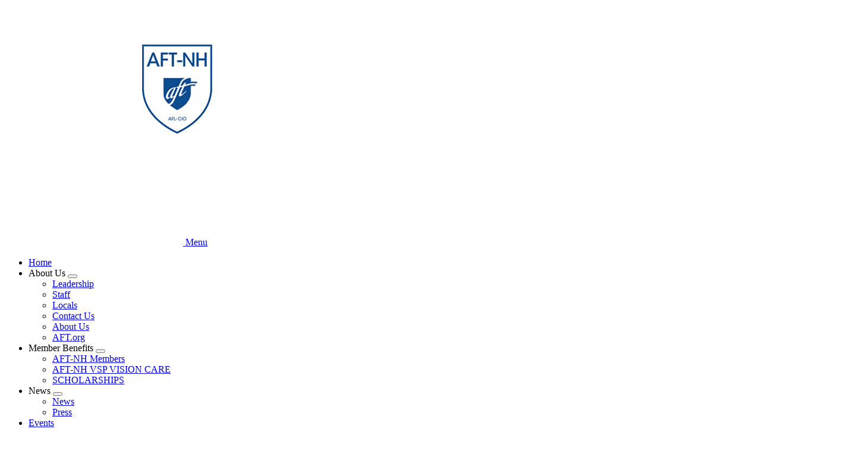

--- FILE ---
content_type: text/html; charset=UTF-8
request_url: https://nh.aft.org/state-house-news/aft-nh-legislative-bulletin-2024-09-urgent-red-alert
body_size: 11523
content:




<!DOCTYPE html>
<html lang="en" dir="ltr" prefix="og: https://ogp.me/ns#">
  <head>
    <meta charset="utf-8" />
<meta name="description" content="Urgent Red AlertRespect the Teaching ProfessionOn Tuesday, March 6th, the House Education Committee will be taking action on two bills which are blatant attacks on the teaching profession. We are asking you to take these two one-click actions to let the House Education Committee know that you respect New Hampshire educators and these attacks must stop." />
<link rel="canonical" href="https://nh.aft.org/state-house-news/aft-nh-legislative-bulletin-2024-09-urgent-red-alert" />
<meta property="og:type" content="article" />
<meta property="og:title" content="AFT-NH Legislative Bulletin (2024-09) Urgent Red Alert" />
<meta property="og:description" content="Urgent Red AlertRespect the Teaching ProfessionOn Tuesday, March 6th, the House Education Committee will be taking action on two bills which are blatant attacks on the teaching profession. We are asking you to take these two one-click actions to let the House Education Committee know that you respect New Hampshire educators and these attacks must stop." />
<meta property="og:image" content="https://nh.aft.org/sites/default/files/styles/open_graph_image/public/media/images/2025/State%20House%2008-2024.png?h=c673cd1c&amp;itok=59-TGKCC" />
<meta property="og:updated_time" content="2025-01-14T13:06:36-0500" />
<meta property="og:image:alt" content="State House 08-2024" />
<meta property="article:published_time" content="2024-03-03T16:47:43-0500" />
<meta property="article:modified_time" content="2025-01-14T13:06:36-0500" />
<meta name="twitter:card" content="summary_large_image" />
<meta name="twitter:title" content="AFT-NH Legislative Bulletin (2024-09) Urgent Red Alert" />
<meta name="twitter:description" content="Urgent Red AlertRespect the Teaching ProfessionOn Tuesday, March 6th, the House Education Committee will be taking action on two bills which are blatant attacks on the teaching profession. We are asking you to take these two one-click actions to let the House Education Committee know that you respect New Hampshire educators and these attacks must stop." />
<meta name="twitter:image:alt" content="State House 08-2024" />
<meta name="twitter:image" content="https://nh.aft.org/sites/default/files/styles/open_graph_image/public/media/images/2025/State%20House%2008-2024.png?h=c673cd1c&amp;itok=59-TGKCC" />
<meta name="Generator" content="Drupal 10 (https://www.drupal.org)" />
<meta name="MobileOptimized" content="width" />
<meta name="HandheldFriendly" content="true" />
<meta name="viewport" content="width=device-width, initial-scale=1.0" />
<script async src="https://www.googletagmanager.com/gtag/js?id=G-6MCS5N0PTB"></script>
<script>window.dataLayer = window.dataLayer || [];
function gtag(){dataLayer.push(arguments);}
gtag('js', new Date());
gtag('config', 'UA-8061583-1');
gtag('config', 'G-6MCS5N0PTB');
</script>
<link rel="icon" href="/themes/custom/aftstateweb/favicon.ico" type="image/vnd.microsoft.icon" />

    <title>AFT-NH Legislative Bulletin (2024-09) Urgent Red Alert | AFT-NH</title>
    <link rel="stylesheet" media="all" href="/core/assets/vendor/jquery.ui/themes/base/core.css?t9bx4g" />
<link rel="stylesheet" media="all" href="/core/assets/vendor/jquery.ui/themes/base/controlgroup.css?t9bx4g" />
<link rel="stylesheet" media="all" href="/core/assets/vendor/jquery.ui/themes/base/checkboxradio.css?t9bx4g" />
<link rel="stylesheet" media="all" href="/core/assets/vendor/jquery.ui/themes/base/resizable.css?t9bx4g" />
<link rel="stylesheet" media="all" href="/core/assets/vendor/jquery.ui/themes/base/button.css?t9bx4g" />
<link rel="stylesheet" media="all" href="/core/assets/vendor/jquery.ui/themes/base/dialog.css?t9bx4g" />
<link rel="stylesheet" media="all" href="/core/themes/stable9/css/core/components/progress.module.css?t9bx4g" />
<link rel="stylesheet" media="all" href="/core/themes/stable9/css/core/components/ajax-progress.module.css?t9bx4g" />
<link rel="stylesheet" media="all" href="/core/themes/stable9/css/system/components/align.module.css?t9bx4g" />
<link rel="stylesheet" media="all" href="/core/themes/stable9/css/system/components/fieldgroup.module.css?t9bx4g" />
<link rel="stylesheet" media="all" href="/core/themes/stable9/css/system/components/container-inline.module.css?t9bx4g" />
<link rel="stylesheet" media="all" href="/core/themes/stable9/css/system/components/clearfix.module.css?t9bx4g" />
<link rel="stylesheet" media="all" href="/core/themes/stable9/css/system/components/details.module.css?t9bx4g" />
<link rel="stylesheet" media="all" href="/core/themes/stable9/css/system/components/hidden.module.css?t9bx4g" />
<link rel="stylesheet" media="all" href="/core/themes/stable9/css/system/components/item-list.module.css?t9bx4g" />
<link rel="stylesheet" media="all" href="/core/themes/stable9/css/system/components/js.module.css?t9bx4g" />
<link rel="stylesheet" media="all" href="/core/themes/stable9/css/system/components/nowrap.module.css?t9bx4g" />
<link rel="stylesheet" media="all" href="/core/themes/stable9/css/system/components/position-container.module.css?t9bx4g" />
<link rel="stylesheet" media="all" href="/core/themes/stable9/css/system/components/reset-appearance.module.css?t9bx4g" />
<link rel="stylesheet" media="all" href="/core/themes/stable9/css/system/components/resize.module.css?t9bx4g" />
<link rel="stylesheet" media="all" href="/core/themes/stable9/css/system/components/system-status-counter.css?t9bx4g" />
<link rel="stylesheet" media="all" href="/core/themes/stable9/css/system/components/system-status-report-counters.css?t9bx4g" />
<link rel="stylesheet" media="all" href="/core/themes/stable9/css/system/components/system-status-report-general-info.css?t9bx4g" />
<link rel="stylesheet" media="all" href="/core/themes/stable9/css/system/components/tablesort.module.css?t9bx4g" />
<link rel="stylesheet" media="all" href="/core/modules/ckeditor5/css/ckeditor5.dialog.fix.css?t9bx4g" />
<link rel="stylesheet" media="all" href="/core/themes/stable9/css/views/views.module.css?t9bx4g" />
<link rel="stylesheet" media="all" href="/core/assets/vendor/jquery.ui/themes/base/theme.css?t9bx4g" />
<link rel="stylesheet" media="all" href="/modules/contrib/paragraphs/css/paragraphs.unpublished.css?t9bx4g" />
<link rel="stylesheet" media="all" href="/modules/contrib/sharethis/css/sharethis.css?t9bx4g" />
<link rel="stylesheet" media="all" href="/themes/custom/aftstateweb/dist/css/style.css?t9bx4g" />

    <style type="text/css" media="screen">.header { padding:0px; } .top-bar { padding:20px 84px 8px 84px; border-bottom:1px solid rgba(255,255,255,0.32); width:100%; } .top-bar:before { position:absolute; bottom:0; left:0; width:100%; height:1px; content:""; box-sizing:content-box; } .top-bar.line-content:before, .top-bar.full-width-line:before {} .top-bar .mini-widgets { display:flex; align-items:center; flex:1 1 auto; justify-content:flex-end; flex-flow:row wrap; } .top-bar .mini-widgets:first-child { justify-content:flex-start; } #mini-widgets1 { margin-top:-4px; padding-bottom:8px; } #mini-widgets2 { margin-top:-32px; margin-bottom:8px; } .mini-contacts { position:relative; display:inline-block; vertical-align:middle; padding-left:18px; margin:0; background-repeat:no-repeat; background-position:0 center; } .top-bar .mini-contacts { color:#ffffff; } header .mini-login, header .mini-search, header .shopping-cart, header .mini-contacts, header .text-area, header .mini-nav, header .soc-ico, header .mini-wpml { display:inline-block; margin-left:10px; margin-right:10px; } header .phone { margin-left:0px; margin-right:10px; } header .email { margin-left:10px; margin-right:10px; } header .clock { margin-left:10px; margin-right:0px; } header .top-bar .mini-contacts.phone { background-image:url("data:image/svg+xml,\3c svg version='1.1' xmlns='http://www.w3.org/2000/svg' xmlns:xlink='http://www.w3.org/1999/xlink' x='0px' y='0px' width='16px' height='16px' viewBox='0 0 16 16' enable-background='new 0 0 16 16' xml:space='preserve'\3e \3c path fill='%23ffffff' d='M11.323,14.62c-0.86,0.409-2.864,1.611-6.096-4.996C2.022,3.071,4.166,2.053,4.956,1.622C4.975,1.611,6.11,1.025,6.112,1.024l1.916,3.918L6.886,5.532C5.683,6.207,8.185,11.323,9.417,10.7c0.047-0.024,1.128-0.579,1.131-0.581l1.933,3.904C12.477,14.026,11.39,14.587,11.323,14.62z'/\3e \3c /svg\3e "); } header .top-bar .mini-contacts.email { background-image:url("data:image/svg+xml,\3c svg version='1.1' xmlns='http://www.w3.org/2000/svg' xmlns:xlink='http://www.w3.org/1999/xlink' x='0px' y='0px' width='16px' height='16px' viewBox='0 0 16 16' enable-background='new 0 0 16 16' fill='%23ffffff' xml:space='preserve'\3e \3c path d='M5.097,7.465L1,4.544v6.724L5.097,7.465z M14.964,3.188H1.048l6.953,4.957L14.964,3.188z M9.949,8.146L8,9.535L6.047,8.145l-5.031,4.668h13.958L9.949,8.146z M10.9,7.47l4.1,3.803V4.552L10.9,7.47z'/\3e \3c /svg\3e "); } header .top-bar .mini-contacts.clock { background-image:url("data:image/svg+xml,\3c svg version='1.1' xmlns='http://www.w3.org/2000/svg' xmlns:xlink='http://www.w3.org/1999/xlink' x='0px' y='0px' width='16px' height='16px' viewBox='0 0 16 16' enable-background='new 0 0 16 16' xml:space='preserve'\3e \3c path fill='%23ffffff' d='M8,1.172C4.229,1.172,1.172,4.23,1.172,8c0,3.773,3.058,6.828,6.828,6.828c3.772,0,6.828-3.055,6.828-6.828C14.828,4.23,11.772,1.172,8,1.172z M12.058,9.036H6.942v-5.43h1.375V7.66h3.74V9.036L12.058,9.036z'/\3e \3c /svg\3e "); } header .twitter-svg svg { width:100%; } header .facebook-svg svg { width:65%; display:inline-block; } header .twitter-svg:hover svg path, header .facebook-svg:hover svg path {} .soc-ico a:before, .soc-ico a:after { position:absolute; top:0; left:0; width:24px; height:24px; content:""; border-radius:100%; transition:transform 0.150s; } .soc-ico a.top-about:before, .soc-ico a.top-about:after, .soc-ico a.top-contact:before, .soc-ico a.top-contact:after { width:0px; height:0px; border-radius:0px; } .soc-ico a:before, .soc-ico a:hover:after { transform:scale(1); } header .soc-ico.custom-bg a:before, header .soc-ico.accent-bg a:before, .dt-mobile-header .soc-ico.custom-bg a:before, .dt-mobile-header .soc-ico.accent-bg a:before { background-color:#edeeee; } header .soc-ico.custom-bg a.top-about:before, header .soc-ico.accent-bg a.top-about:before, .dt-mobile-header .soc-ico.custom-bg a.top-about:before, .dt-mobile-header .soc-ico.accent-bg a.top-about:before, header .soc-ico.custom-bg a.top-contact:before, header .soc-ico.accent-bg a.top-contact:before, .dt-mobile-header .soc-ico.custom-bg a.top-contact:before, .dt-mobile-header .soc-ico.accent-bg a.top-contact:before { background-color:transparent; } .soc-ico a:after, .soc-ico a:hover:before { transform:scale(0); } header .soc-ico.hover-custom-bg a:after, header .soc-ico.accent-bg.hover-custom-bg a:after, header .soc-ico.hover-custom-bg a:after, .accent-gradient header .soc-ico.gradient-bg.hover-custom-bg a:after, header .soc-ico.hover-accent-bg a:after, .dt-mobile-header .soc-ico.hover-custom-bg a:after, .dt-mobile-header .soc-ico.accent-bg.hover-custom-bg a:after, .dt-mobile-header .soc-ico.hover-custom-bg a:after, .accent-gradient .dt-mobile-header .soc-ico.gradient-bg.hover-custom-bg a:after, .dt-mobile-header .soc-ico.hover-accent-bg a:after { background-color:#ffffff; background-image:none; } .soc-ico a { position:relative; visibility:hidden; display:inline-block; vertical-align:middle; margin:2px; margin-top:-2px; width:24px; height:24px; text-align:center; border-radius:50%; box-sizing:border-box; } header .soc-ico a.top-about, .inverted header .soc-ico a.top-about, header .soc-ico a.top-contact, .inverted header .soc-ico a.top-contact { color:#a8a8a8; text-transform:uppercase; text-decoration:none; font-size:16px; position:relative; visibility:hidden; display:inline-block; vertical-align:revert; margin:0px 24px 0px 0px; width:auto; height:24px; text-align:center; border-radius:0px; box-sizing:border-box; } .soc-ico a .icon { position:relative; z-index:1; width:24px; height:24px; } header .soc-ico a .icon, .dt-mobile-header .soc-ico a .icon {} .top-bar .shopping-cart, .top-bar .soc-ico a, .top-bar .soc-ico { line-height:19px; } .top-bar, .top-bar a, .top-bar .mini-nav .customSelect, .top-bar .mini-nav a:hover, .header-bottom-bar a { color:#ffffff; } @media (max-width: 800px) { #top-bar { display:none; } }</style>

    
  </head>
  <body data-theme="steel-blue-theme" class="path-node page-node-type-article">
        <a href="#main-content" class="visually-hidden focusable">
      Skip to main content
    </a>
    
      <div class="dialog-off-canvas-main-canvas" data-off-canvas-main-canvas>
    


    
<div  class="layout-container">
            


<header  class="header">
    <div  class="header__banner">
                        
<a
   class="logo-link"
    href="/"
>
      

  
<img
   class="logo__image"
      src="/sites/default/files/media/images/2024/aftnh.banner2.png"
      alt="Banner"
    />
  </a>
                  </div>
    <div  class="header__primary">
      <div  class="header__menu">
          
  

<h2  id="block-mainnavigation" class="h2">
      
  </h2>


  

<nav>
  <a href="#" id="toggle-expand" class="toggle-expand">
    <span class="toggle-expand__open">
      


<svg  class="toggle-expand__icon"

  
  
  >
      <use xlink:href="/themes/custom/aftstateweb/dist/icons.svg#menu"></use>
</svg>
      <span class="toggle-expand__text">Menu</span>
    </span>
  </a>
  <div id="main-nav" class="main-nav">
    


    
                          
    
<ul  class="main-menu">
        
<li  class="main-menu__item">
                <a href="/" title="" class="main-menu__link" data-drupal-link-system-path="&lt;front&gt;">Home</a>
          </li>
      
<li  class="main-menu__item main-menu__item--with-sub">
                <span class="main-menu__link main-menu__link--with-sub">About Us</span>
                      <button class="expand-sub" tabindex="0"><span class="visually-hidden">Expand menu</span></button>
                
                                    
    
<ul  class="main-menu main-menu--sub main-menu--sub-1">
        
<li  class="main-menu__item main-menu__item--sub main-menu__item--sub-1">
                <a href="/leadership" class="main-menu__link main-menu__link--sub main-menu__link--sub-1" data-drupal-link-system-path="taxonomy/term/12">Leadership</a>
          </li>
      
<li  class="main-menu__item main-menu__item--sub main-menu__item--sub-1">
                <a href="/sites/aft-nh-staff" class="main-menu__link main-menu__link--sub main-menu__link--sub-1" data-drupal-link-system-path="taxonomy/term/100110">Staff</a>
          </li>
      
<li  class="main-menu__item main-menu__item--sub main-menu__item--sub-1">
                <a href="/locals" class="main-menu__link main-menu__link--sub main-menu__link--sub-1" data-drupal-link-system-path="taxonomy/term/14">Locals</a>
          </li>
      
<li  class="main-menu__item main-menu__item--sub main-menu__item--sub-1">
                <a href="/contact-us" class="main-menu__link main-menu__link--sub main-menu__link--sub-1" data-drupal-link-system-path="taxonomy/term/10074">Contact Us</a>
          </li>
      
<li  class="main-menu__item main-menu__item--sub main-menu__item--sub-1">
                <a href="/about-us" title="" class="main-menu__link main-menu__link--sub main-menu__link--sub-1" data-drupal-link-system-path="taxonomy/term/11">About Us</a>
          </li>
      
<li  class="main-menu__item main-menu__item--sub main-menu__item--sub-1">
                <a href="http://aft.org" title="" class="main-menu__link main-menu__link--sub main-menu__link--sub-1">AFT.org</a>
          </li>
  </ul>
  
      </li>
      
<li  class="main-menu__item main-menu__item--with-sub">
                <span class="main-menu__link main-menu__link--with-sub">Member Benefits</span>
                      <button class="expand-sub" tabindex="0"><span class="visually-hidden">Expand menu</span></button>
                
                                    
    
<ul  class="main-menu main-menu--sub main-menu--sub-1">
        
<li  class="main-menu__item main-menu__item--sub main-menu__item--sub-1">
                <a href="/AFT-NH-MEMBERS" class="main-menu__link main-menu__link--sub main-menu__link--sub-1" data-drupal-link-system-path="node/507919">AFT-NH Members</a>
          </li>
      
<li  class="main-menu__item main-menu__item--sub main-menu__item--sub-1">
                <a href="/member-benefits/aft-nh-vsp-vision-care" class="main-menu__link main-menu__link--sub main-menu__link--sub-1" data-drupal-link-system-path="node/505940">AFT-NH VSP VISION CARE</a>
          </li>
      
<li  class="main-menu__item main-menu__item--sub main-menu__item--sub-1">
                <a href="/sites/scholarships" class="main-menu__link main-menu__link--sub main-menu__link--sub-1" data-drupal-link-system-path="taxonomy/term/100112">SCHOLARSHIPS</a>
          </li>
  </ul>
  
      </li>
      
<li  class="main-menu__item main-menu__item--with-sub">
                <span class="main-menu__link main-menu__link--with-sub">News</span>
                      <button class="expand-sub" tabindex="0"><span class="visually-hidden">Expand menu</span></button>
                
                                    
    
<ul  class="main-menu main-menu--sub main-menu--sub-1">
        
<li  class="main-menu__item main-menu__item--sub main-menu__item--sub-1">
                <a href="/news" title="" class="main-menu__link main-menu__link--sub main-menu__link--sub-1" data-drupal-link-system-path="taxonomy/term/15">News</a>
          </li>
      
<li  class="main-menu__item main-menu__item--sub main-menu__item--sub-1">
                <a href="/press-releases" class="main-menu__link main-menu__link--sub main-menu__link--sub-1" data-drupal-link-system-path="taxonomy/term/16">Press</a>
          </li>
  </ul>
  
      </li>
      
<li  class="main-menu__item">
                <a href="/events" title="" class="main-menu__link" data-drupal-link-system-path="events">Events</a>
          </li>
      
<li  class="main-menu__item main-menu__item--with-sub">
                <span title="To be informed about legislative activities at the NH State House." class="main-menu__link main-menu__link--with-sub">State House News</span>
                      <button class="expand-sub" tabindex="0"><span class="visually-hidden">Expand menu</span></button>
                
                                    
    
<ul  class="main-menu main-menu--sub main-menu--sub-1">
        
<li  class="main-menu__item main-menu__item--sub main-menu__item--sub-1">
                <a href="/sites/state-house-news" title="" class="main-menu__link main-menu__link--sub main-menu__link--sub-1" data-drupal-link-system-path="taxonomy/term/10792">Current State House News</a>
          </li>
  </ul>
  
      </li>
  </ul>
  
  </div>
</nav>


      </div>
    </div>
  </div>
</header>

            
    
    
    
        <div  id="block-pagetitle" class="block">
  
    
      

  
<h1  class="title h1">
      <span>AFT-NH Legislative Bulletin (2024-09) Urgent Red Alert</span>

  </h1>


  </div>
     
    <div  class="main main--with-sidebar">
    <a id="main-content" tabindex="-1"></a>          <aside class="main-sidebar" role="complementary">
              <div>
    <div  data-drupal-selector="views-exposed-form-search-block-1" id="block-aftstateweb-exposedformsearchblock-1" class="block views-exposed-form">
  
    
      <form action="/search" method="get" id="views-exposed-form-search-block-1" accept-charset="UTF-8">
  <div class="js-form-item form-item js-form-type-textfield form-type--textfield js-form-item-keywords form-item--keywords">
            <label for="edit-keywords" class="form-item__label">Search</label>
              
  <input placeholder="Search site" data-drupal-selector="edit-keywords" type="text" id="edit-keywords" name="keywords" value="" size="30" maxlength="128" class="form-text form-item__textfield" />

          </div>
<div data-drupal-selector="edit-actions" class="form-actions js-form-wrapper form-wrapper" id="edit-actions">
  <input data-drupal-selector="edit-submit-search" type="submit" id="edit-submit-search" value="Search" class="button js-form-submit form-submit" />
</div>


</form>

  </div>



<div  id="block-topofsidebarblock" class="top-sidebar">
  



            <div class="text-long"><style type="text/css">&amp;amp;amp;amp;amp;amp;amp;amp;amp;amp;amp;amp;amp;amp;amp;amp;amp;amp;amp;amp;amp;amp;amp;amp;amp;amp;amp;amp;amp;amp;lt;!--/*--&amp;amp;amp;amp;amp;amp;amp;amp;amp;amp;amp;amp;amp;amp;amp;amp;amp;amp;amp;amp;amp;amp;amp;amp;amp;amp;amp;amp;amp;amp;gt;&amp;amp;amp;amp;amp;amp;amp;amp;amp;amp;amp;amp;amp;amp;amp;amp;amp;amp;amp;amp;amp;amp;amp;amp;amp;amp;amp;amp;amp;amp;lt;![CDATA[/* &amp;amp;amp;amp;amp;amp;amp;amp;amp;amp;amp;amp;amp;amp;amp;amp;amp;amp;amp;amp;amp;amp;amp;amp;amp;amp;amp;amp;amp;amp;gt;&amp;amp;amp;amp;amp;amp;amp;amp;amp;amp;amp;amp;amp;amp;amp;amp;amp;amp;amp;amp;amp;amp;amp;amp;amp;amp;amp;amp;amp;amp;lt;!--*/
    #header {        padding: 0px;    }
/*--&amp;amp;amp;amp;amp;amp;amp;amp;amp;amp;amp;amp;amp;amp;amp;amp;amp;amp;amp;amp;amp;amp;amp;amp;amp;amp;amp;amp;amp;amp;gt;&amp;amp;amp;amp;amp;amp;amp;amp;amp;amp;amp;amp;amp;amp;amp;amp;amp;amp;amp;amp;amp;amp;amp;amp;amp;amp;amp;amp;amp;amp;lt;!]]&amp;amp;amp;amp;amp;amp;amp;amp;amp;amp;amp;amp;amp;amp;amp;amp;amp;amp;amp;amp;amp;amp;amp;amp;amp;amp;amp;amp;amp;amp;gt;*/
</style></div>
      
</div>

  


<div  id="block-actionnetworksignupblock" class="action-network">
  <link href='https://actionnetwork.org/css/style-embed-whitelabel.css' rel='stylesheet' type='text/css' /><script>window.yepnope || document.write('<script src="https://actionnetwork.org/includes/js/yepnope154-min.js"><\/script>');</script><script src='https://actionnetwork.org/widgets/v2/form/join-us-40?format=js&source=widget'></script><div id='can-form-area-join-us-40' style='width: 100%'><!-- this div is the target for our HTML insertion --></div>
</div>







<div  id="block-socialmedialistblock" class="social-media">
  
<h3  class="social-media__heading">
      Follow Us
  </h3>
  <ul  class="social-media__list">
                  <li  class="social-media__item">
            

<a
   class="social-media__link"
      target="_blank"
    href="http://www.facebook.com/AFTnewhampshire"
>
      

  
<picture
   class="image"
>
      
<img
   class="image"
      src="/themes/custom/aftstateweb/images/icons/facebook-filled.png"
      alt="Facebook Logo"
    />
</picture>
  </a>
        </li>
      
              <li  class="social-media__item">
            

<a
   class="social-media__link"
      target="_blank"
    href="https://twitter.com/aftnewhampshire"
>
      

  
<picture
   class="image"
>
      
<img
   class="image"
      src="/themes/custom/aftstateweb/images/icons/twitter-filled.png"
      alt="Twitter Logo"
    />
</picture>
  </a>
        </li>
            </ul>
</div>
<div  id="block-views-block-banner-ads-top-banner-ad" class="block views-element-container">
  
    
      <div><div class="js-view-dom-id-0dee2b383ab99e66acb43cfc1bee17d5cdf35f15b32ec64c20881a24d140b0f2">
  
  
  

  
  
  

      <div class="views-row">

<div  class="banner-ad">
          
<a
   class="banner-ad__link"
      target="_blank"
    href="https://unionplus.click/iyl"
>
          
            <div class="field field--name-field-banner-ad-image field--type-entity-reference field--label-hidden field__item">
<div class="banner_ad">
  
  
              

  
<img
   loading="eager" srcset="/sites/default/files/styles/banner_ad/public/media/images/2026/Scholarship_SQ_290px.jpg?itok=-jszl3yP 262w, /sites/default/files/styles/banner_ad_wider/public/media/images/2026/Scholarship_SQ_290px.jpg?itok=h_1RPzmk 290w" sizes="262px" width="262" height="262" class="image"
      srcset="/sites/default/files/styles/banner_ad/public/media/images/2026/Scholarship_SQ_290px.jpg?itok=-jszl3yP 262w, /sites/default/files/styles/banner_ad_wider/public/media/images/2026/Scholarship_SQ_290px.jpg?itok=h_1RPzmk 290w"
        sizes="262px"
    src="/sites/default/files/styles/banner_ad/public/media/images/2026/Scholarship_SQ_290px.jpg?itok=-jszl3yP"
      alt="UP Scholarships ad"
    />


      
</div>
</div>
      
      </a>
  </div>
</div>

    

  
  

  
  
</div>
</div>

  </div>
<div  id="block-views-block-banner-ads-middle-banner-ad" class="block views-element-container">
  
    
      <div><div class="js-view-dom-id-f702c53a27ae577440e66c833dce72593b299563f19e4f0a604ba769e3f8ebbd">
  
  
  

  
  
  

      <div class="views-row">

<div  class="banner-ad">
          
<a
   class="banner-ad__link"
      target="_blank"
    href="https://www.aft-ltc.org"
>
          
            <div class="field field--name-field-banner-ad-image field--type-entity-reference field--label-hidden field__item">
<div class="banner_ad">
  
  
              

  
<img
   loading="eager" srcset="/sites/default/files/styles/banner_ad/public/media/images/2025/B9P_LTC_PlanToday_WebBanner_290x500.jpg?itok=77QhdD1p 262w, /sites/default/files/styles/banner_ad_wider/public/media/images/2025/B9P_LTC_PlanToday_WebBanner_290x500.jpg?itok=Ha2snL_1 290w" sizes="262px" width="262" height="262" class="image"
      srcset="/sites/default/files/styles/banner_ad/public/media/images/2025/B9P_LTC_PlanToday_WebBanner_290x500.jpg?itok=77QhdD1p 262w, /sites/default/files/styles/banner_ad_wider/public/media/images/2025/B9P_LTC_PlanToday_WebBanner_290x500.jpg?itok=Ha2snL_1 290w"
        sizes="262px"
    src="/sites/default/files/styles/banner_ad/public/media/images/2025/B9P_LTC_PlanToday_WebBanner_290x500.jpg?itok=77QhdD1p"
      alt="Long term care ad"
    />


      
</div>
</div>
      
      </a>
  </div>
</div>

    

  
  

  
  
</div>
</div>

  </div>
<div  id="block-views-block-banner-ads-bottom-banner-ad" class="block views-element-container">
  
    
      <div><div class="js-view-dom-id-0a394f79b88ad13bcd46f2594b935b1869b8c1cbbea16f8e9c85e6c353264dc5">
  
  
  

  
  
  

      <div class="views-row">

<div  class="banner-ad">
          
<a
   class="banner-ad__link"
      target="_blank"
    href="https://unionplus.click/rkc"
>
          
            <div class="field field--name-field-banner-ad-image field--type-entity-reference field--label-hidden field__item">
<div class="banner_ad">
  
  
              

  
<img
   loading="eager" srcset="/sites/default/files/styles/banner_ad/public/media/images/2025/CAR-RENTAL_290x162.jpg?itok=rEKBuGlv 262w, /sites/default/files/styles/banner_ad_wider/public/media/images/2025/CAR-RENTAL_290x162.jpg?itok=GNlH0dBt 290w" sizes="262px" width="262" height="146" class="image"
      srcset="/sites/default/files/styles/banner_ad/public/media/images/2025/CAR-RENTAL_290x162.jpg?itok=rEKBuGlv 262w, /sites/default/files/styles/banner_ad_wider/public/media/images/2025/CAR-RENTAL_290x162.jpg?itok=GNlH0dBt 290w"
        sizes="262px"
    src="/sites/default/files/styles/banner_ad/public/media/images/2025/CAR-RENTAL_290x162.jpg?itok=rEKBuGlv"
      alt="Car rental discount ad"
    />


      
</div>
</div>
      
      </a>
  </div>
</div>

    

  
  

  
  
</div>
</div>

  </div>



<div  id="block-bottomofsidebarblock" class="bottom-sidebar">
  



            <div class="text-long"><script src="https://code.jquery.com/jquery-3.7.0.min.js" integrity="sha256-2Pmvv0kuTBOenSvLm6bvfBSSHrUJ+3A7x6P5Ebd07/g=" crossorigin="anonymous"></script><script>
	jQuery(document).ready(function() {

		a = jQuery("<div id='top-bar' class='top-bar line-content'></div>").text("");
		jQuery('header').prepend(a);

		miniwidgets1 = jQuery("<div id='mini-widgets1' class='mini-widgets'></div>").text("");
		miniwidgets2 = jQuery("<div id='mini-widgets2' class='mini-widgets'></div>").text("");
		jQuery('#top-bar').prepend(miniwidgets2);
		jQuery('#top-bar').prepend(miniwidgets1);

		var d = updateDate();
		mw1 = jQuery("<span class='mini-contacts clock show-on-desktop near-logo-first-switch in-menu-second-switch last'></span>").text(d);
		jQuery('#mini-widgets1').prepend(mw1);

		socialContainer = jQuery("<div id='socContainer' class='soc-ico show-on-desktop near-logo-first-switch hide-on-second-switch custom-bg hover-accent-bg first last'></div>").text("");
		jQuery('#mini-widgets2').prepend(socialContainer);

		jQuery('#socContainer').prepend("<a title='Facebook' href='http://www.facebook.com/AFTnewhampshire' target='_blank' class='facebook-svg' style='visibility: visible;'><svg class='icon' viewBox='0 0 56.693 56.693' width='15.594' height='24' style='width: 65%; color: #fff;'><path d='M40.43,21.739h-7.645v-5.014c0-1.883,1.248-2.322,2.127-2.322c0.877,0,5.395,0,5.395,0V6.125l-7.43-0.029  c-8.248,0-10.125,6.174-10.125,10.125v5.518h-4.77v8.53h4.77c0,10.947,0,24.137,0,24.137h10.033c0,0,0-13.32,0-24.137h6.77  L40.43,21.739z' fill='#a9abac'/></svg></a>");

		jQuery('#socContainer').prepend("<a title='Twitter' href='https://twitter.com/aftnewhampshire' target='_blank' class='twitter-svg' style='visibility: visible;'><svg class='icon' viewBox='0 0 400 400' width='24' height='24' style='color: #fff;'><path d='M153.6 301.6c94.3 0 145.9-78.2 145.9-145.9 0-2.2 0-4.4-0.1-6.6 10-7.2 18.7-16.3 25.6-26.6 -9.2 4.1-19.1 6.8-29.5 8.1 10.6-6.3 18.7-16.4 22.6-28.4 -9.9 5.9-20.9 10.1-32.6 12.4 -9.4-10-22.7-16.2-37.4-16.2 -28.3 0-51.3 23-51.3 51.3 0 4 0.5 7.9 1.3 11.7 -42.6-2.1-80.4-22.6-105.7-53.6 -4.4 7.6-6.9 16.4-6.9 25.8 0 17.8 9.1 33.5 22.8 42.7 -8.4-0.3-16.3-2.6-23.2-6.4 0 0.2 0 0.4 0 0.7 0 24.8 17.7 45.6 41.1 50.3 -4.3 1.2-8.8 1.8-13.5 1.8 -3.3 0-6.5-0.3-9.6-0.9 6.5 20.4 25.5 35.2 47.9 35.6 -17.6 13.8-39.7 22-63.7 22 -4.1 0-8.2-0.2-12.2-0.7C97.7 293.1 124.7 301.6 153.6 301.6' fill='#a9abac'/></svg></a>");

    jQuery('#socContainer').prepend("AFT-NH on Social Media&nbsp;");

	});


	// Date
	function updateDate() {
	  let today = new Date();

	  // return number
	  let dayName = today.getDay(),
	    dayNum = today.getDate(),
	    month = today.getMonth(),
	    year = today.getFullYear();

	  const months = [
	    "January",
	    "February",
	    "March",
	    "April",
	    "May",
	    "June",
	    "July",
	    "August",
	    "September",
	    "October",
	    "November",
	    "December",
	  ];
	  const dayWeek = [
	    "Sunday",
	    "Monday",
	    "Tuesday",
	    "Wednesday",
	    "Thursday",
	    "Friday",
	    "Saturday",
	  ];
	  // value -> ID of the html element
	  const IDCollection = ["day", "daynum", "month", "year"];
	  // return value array with number as a index
		var dateStr = dayWeek[dayName] + ", " + months[month] + " " + dayNum + ", " + year;
	  return dateStr;
	}
</script></div>
      
</div>

  </div>

        </aside>
        <main role="main"  class="main-content main-content--with-sidebar">
            <div>
    <div data-drupal-messages-fallback class="hidden"></div><div  id="block-mainpagecontent" class="block">
  
    
      



<div  class="article-full__wrapper" >
  <div class="article-full">
    <div  class="article-full__content">
      <div  class="article-full__content-wrapper">
                    
      <div class="field field--name-field-content-main field--type-entity-reference-revisions field--label-hidden field__items">
              <div class="field__item">

<div class="text">
  



            <div class="text-long"><p class="text-align-center"><span style="color:red;font-family:&quot;Times New Roman&quot;,serif;font-size:14.0pt;"><strong>Urgent Red Alert</strong></span></p><p class="text-align-center"><span style="font-family:&quot;Times New Roman&quot;,serif;font-size:14.0pt;"><strong>Respect the Teaching Profession</strong></span></p><p><span style="font-family:&quot;Times New Roman&quot;,serif;font-size:12pt;">On Tuesday, March 6<sup>th</sup>, the House Education Committee will be taking action on two bills which are blatant attacks on the teaching profession. We are asking you to take these <strong>two one-click actions</strong> to let the House Education Committee know that you respect New Hampshire educators and these attacks must stop.</span></p><br /><p style="text-align:justify;"><span style="font-family:&quot;Times New Roman&quot;,serif;font-size:12pt;"><strong>Please say no to lifting professional standards for those teaching less than thirty hours per week.</strong></span></p><p style="text-align:justify;"><a style="color:#0563c1;text-decoration:underline;" href="https://gencourt.state.nh.us/bill_status/billinfo.aspx?id=1556&amp;inflect=2"><span style="font-family:&quot;Times New Roman&quot;,serif;font-size:12pt;">HB 1298</span></a><span style="font-family:&quot;Times New Roman&quot;,serif;font-size:12pt;"> is filed under the guise of trying to help the teacher shortage issue we face in this state, but this bill would fill schools with unqualified people teaching our students. If this bill becomes law, for any person teaching under 30 hours per week there would be no requirement for certification, alternative pathway, or any professional educator requirements other than a criminal background check to do the job of our professional educators.</span></p><p><span style="font-family:&quot;Times New Roman&quot;,serif;font-size:12pt;">Being a teacher is not easy. It requires skill and training, communication, classroom management and unlimited patience. Those things are how we ensure the best education possible for Granite State students. This bill will eliminate standards and lower educational outcomes. If it passes it will harm our students and our profession. Please also refer to AFT-NH President Deb Howes’ testimony in opposition </span><a style="color:#0563c1;text-decoration:underline;" href="https://nh.aft.org/state-house-news/aft-nh-testimony-opposition-hb-1298-part-time-teachers"><span style="font-family:&quot;Times New Roman&quot;,serif;font-size:12pt;">HERE</span></a><span style="font-family:&quot;Times New Roman&quot;,serif;font-size:12pt;">.</span></p><p style="text-align:justify;"><span style="font-family:&quot;Times New Roman&quot;,serif;font-size:12pt;"><strong>ACTION NEEDED:</strong> Please click the following </span><a style="color:#0563c1;text-decoration:underline;" href="https://actionnetwork.org/letters/respect-professional-educators-vote-itl-on-hb-1298?source=direct_link&amp;"><span style="font-family:&quot;Times New Roman&quot;,serif;font-size:12pt;">Contact the House Education Committee to defend the teaching profession and ask them to vote ITL on HB 1298.</span></a></p><br /><p><span style="font-family:&quot;Times New Roman&quot;,serif;font-size:12pt;"><strong>Do not give the Commissioner of Education subpoena power.</strong></span></p><p><a style="color:#0563c1;text-decoration:underline;" href="https://www.gencourt.state.nh.us/bill_status/billinfo.aspx?id=1320&amp;inflect=2"><span style="font-family:&quot;Times New Roman&quot;,serif;font-size:12pt;">HB 1353</span></a><span style="font-family:&quot;Times New Roman&quot;,serif;font-size:12pt;"> would grant to &nbsp;Commissioner of Education Frank Edelblut the right to issue subpoenas in the investigation of teachers. We know how he views NH public school educators and we cannot trust him with this authority solely granted to him. We are concerned about how such power would be exercised and there are no meaningful protections for educators should this bill become law. You can read AFT-NH President Deb Howes’ testimony in opposition </span><a style="color:#0563c1;text-decoration:underline;" href="https://nh.aft.org/state-house-news/aft-nh-testimony-opposition-hb-1353-granting-subpoena-power-education-commissioner"><span style="font-family:&quot;Times New Roman&quot;,serif;font-size:12pt;">HERE</span></a><span style="font-family:&quot;Times New Roman&quot;,serif;font-size:12pt;">.</span></p><p><span style="font-family:&quot;Times New Roman&quot;,serif;font-size:12pt;">Please let the House Education Committee know this bill is not necessary.</span></p><p><span style="font-family:&quot;Times New Roman&quot;,serif;font-size:12pt;"><strong>ACTION NEEDED:&nbsp;</strong> Please click the following:<strong> </strong></span><a style="color:#0563c1;text-decoration:underline;" href="https://actionnetwork.org/letters/deny-subpoena-power-to-commissioner-of-education-itl-hb-1353?source=direct_link&amp;"><span style="font-family:&quot;Times New Roman&quot;,serif;font-size:12pt;"><strong>Deny Subpoena Power to the Commissioner of Education - ITL on HB 1353.</strong></span></a></p><p><span style="font-family:&quot;Times New Roman&quot;,serif;font-size:12pt;">Thank you for supporting New Hampshire’s teachers.</span></p><br /><p class="text-align-center"><span style="font-family:&quot;Times New Roman&quot;,serif;font-size:12pt;"><strong>Legislative Action Toolkit</strong></span></p><p class="text-align-center"><span style="font-family:&quot;Times New Roman&quot;,serif;font-size:12pt;">For breaking news and other legislative information, please be sure to like us on Facebook at </span><a style="color:#0563c1;text-decoration:underline;" href="https://www.facebook.com/AFTnewhampshire/"><span style="color:#0000cc;font-family:&quot;Times New Roman&quot;,serif;font-size:12pt;">AFT New Hampshire</span></a><span style="font-family:&quot;Times New Roman&quot;,serif;font-size:12pt;"> or follow us on Twitter </span><a style="color:#0563c1;text-decoration:underline;" href="https://twitter.com/AFTNewHampshire"><span style="color:#0000cc;font-family:&quot;Times New Roman&quot;,serif;font-size:12pt;">@AFTNewHampshire</span></a><span style="font-family:&quot;Times New Roman&quot;,serif;font-size:12pt;"> to receive the latest news.&nbsp; Please share this with friends so they can sign up for this bulletin at </span><a style="color:#0563c1;text-decoration:underline;" href="https://nh.aft.org/"><span style="font-family:&quot;Times New Roman&quot;,serif;font-size:12pt;">http://nh.aft.org/</span></a><span style="font-family:&quot;Times New Roman&quot;,serif;font-size:12pt;">.</span></p><p style="text-align:justify;">&nbsp;</p><p style="text-align:justify;"><span style="font-family:&quot;Times New Roman&quot;,serif;font-size:12pt;">You can also read written testimony submitted to the legislature at </span><a style="color:#0563c1;text-decoration:underline;" href="https://nh.aft.org/state-house-news/aft-nh-president-deb-howes-testifies-hb-1679-dissolution-cooperative-and-regional"><span style="font-family:&quot;Times New Roman&quot;,serif;font-size:12pt;">STATE HOUSE NEWS</span></a><span style="font-family:&quot;Times New Roman&quot;,serif;font-size:12pt;">.</span></p><br /><br /></div>
      
</div>
</div>
          </div>
  
        </div>
    </div>
  </div>
</div>

  </div>
<div  id="block-sharethiswidget" class="block">
  
      <h2 class="h2">Share This</h2>
    
      <div class="sharethis-wrapper">
      <span st_url="https://nh.aft.org/state-house-news/aft-nh-legislative-bulletin-2024-09-urgent-red-alert" st_title="AFT-NH Legislative Bulletin (2024-09) Urgent Red Alert" class="st_twitter"></span>

      <span st_url="https://nh.aft.org/state-house-news/aft-nh-legislative-bulletin-2024-09-urgent-red-alert" st_title="AFT-NH Legislative Bulletin (2024-09) Urgent Red Alert" class="st_facebook"></span>

      <span st_url="https://nh.aft.org/state-house-news/aft-nh-legislative-bulletin-2024-09-urgent-red-alert" st_title="AFT-NH Legislative Bulletin (2024-09) Urgent Red Alert" class="st_email"></span>

      <span st_url="https://nh.aft.org/state-house-news/aft-nh-legislative-bulletin-2024-09-urgent-red-alert" st_title="AFT-NH Legislative Bulletin (2024-09) Urgent Red Alert" class="st_sharethis"></span>

  </div>

  </div>

  </div>

      </main>
  </div>
            
<footer  class="footer">
  <div  class="footer__inner">
          <div  class="footer__logo">
        
<a
   class="logo__link"
    href=""
>
    
<img
   class="image"
      src="/sites/default/files/aft-logo.png"
      alt="American Federation of Teachers"
    />
</a>
      </div>
        <div  class="footer__copyright">
                  <p>
            ©American Federation of Teachers, AFL-CIO. All rights reserved. Photographs and illustrations, as well as text, cannot be used without permission from the AFT.
              <nav role="navigation" aria-labelledby="block-footer-menu" id="block-footer">
            
  <h2 class="visually-hidden" id="block-footer-menu">Footer</h2>
  

        <div class="footer__policies">
  


    
                          
    
<ul  class="inline-menu">
        
<li  class="inline-menu__item">
                <a href="/privacy-policy" class="inline-menu__link" data-drupal-link-system-path="privacy-policy">Privacy Policy</a>
          </li>
      
<li  class="inline-menu__item">
                <a href="/sms-policy" class="inline-menu__link" data-drupal-link-system-path="sms-policy">SMS Policy</a>
          </li>
  </ul>
  
</div>

  </nav>
<div  id="block-administratorloginlink" class="block">
  
    
      

            <div class="text-long"><p><a href="https://nh.aft.org/user">Administrator login</a></p>
</div>
      
  </div>

          </p>
            </div>
  </div>
</footer>

      </div>

  </div>

    
    <script type="application/json" data-drupal-selector="drupal-settings-json">{"path":{"baseUrl":"\/","pathPrefix":"","currentPath":"node\/507254","currentPathIsAdmin":false,"isFront":false,"currentLanguage":"en"},"pluralDelimiter":"\u0003","suppressDeprecationErrors":true,"ajaxPageState":{"libraries":"[base64]","theme":"aftstateweb","theme_token":null},"ajaxTrustedUrl":{"\/search":true},"sharethis":{"publisher":"dr-9405e8c9-bc5e-2334-4a8d-541e90c8441c","version":"5x","doNotCopy":true,"hashAddressBar":false,"doNotHash":true},"user":{"uid":0,"permissionsHash":"cc2d4f429ca1e436255f612da8b6fe0af45a63acaa6a56a77323dd0d82e6970a"}}</script>
<script src="/core/assets/vendor/jquery/jquery.min.js?v=3.7.1"></script>
<script src="/core/assets/vendor/once/once.min.js?v=1.0.1"></script>
<script src="/core/misc/drupalSettingsLoader.js?v=10.5.6"></script>
<script src="/core/misc/drupal.js?v=10.5.6"></script>
<script src="/core/misc/drupal.init.js?v=10.5.6"></script>
<script src="/core/assets/vendor/jquery.ui/ui/version-min.js?v=10.5.6"></script>
<script src="/core/assets/vendor/jquery.ui/ui/data-min.js?v=10.5.6"></script>
<script src="/core/assets/vendor/jquery.ui/ui/disable-selection-min.js?v=10.5.6"></script>
<script src="/core/assets/vendor/jquery.ui/ui/jquery-patch-min.js?v=10.5.6"></script>
<script src="/core/assets/vendor/jquery.ui/ui/scroll-parent-min.js?v=10.5.6"></script>
<script src="/core/assets/vendor/jquery.ui/ui/unique-id-min.js?v=10.5.6"></script>
<script src="/core/assets/vendor/jquery.ui/ui/focusable-min.js?v=10.5.6"></script>
<script src="/core/assets/vendor/jquery.ui/ui/keycode-min.js?v=10.5.6"></script>
<script src="/core/assets/vendor/jquery.ui/ui/plugin-min.js?v=10.5.6"></script>
<script src="/core/assets/vendor/jquery.ui/ui/widget-min.js?v=10.5.6"></script>
<script src="/core/assets/vendor/jquery.ui/ui/labels-min.js?v=10.5.6"></script>
<script src="/core/assets/vendor/jquery.ui/ui/widgets/controlgroup-min.js?v=10.5.6"></script>
<script src="/core/assets/vendor/jquery.ui/ui/form-reset-mixin-min.js?v=10.5.6"></script>
<script src="/core/assets/vendor/jquery.ui/ui/widgets/mouse-min.js?v=10.5.6"></script>
<script src="/core/assets/vendor/jquery.ui/ui/widgets/checkboxradio-min.js?v=10.5.6"></script>
<script src="/core/assets/vendor/jquery.ui/ui/widgets/draggable-min.js?v=10.5.6"></script>
<script src="/core/assets/vendor/jquery.ui/ui/widgets/resizable-min.js?v=10.5.6"></script>
<script src="/core/assets/vendor/jquery.ui/ui/widgets/button-min.js?v=10.5.6"></script>
<script src="/core/assets/vendor/jquery.ui/ui/widgets/dialog-min.js?v=10.5.6"></script>
<script src="/modules/contrib/sharethis/js/sharethis.js?v=10.5.6"></script>
<script src="/core/assets/vendor/tabbable/index.umd.min.js?v=6.2.0"></script>
<script src="/core/assets/vendor/tua-body-scroll-lock/tua-bsl.umd.min.js?v=10.5.6"></script>
<script src="/themes/custom/aftstateweb/dist/js/02-molecules/sidebar-blocks/action-network/action-network.js?t9bx4g"></script>
<script src="/themes/custom/aftstateweb/dist/js/01-atoms/images/image/embedded-figure.js?t9bx4g"></script>
<script src="/themes/custom/aftstateweb/dist/js/02-molecules/menus/main-menu/main-menu.js?t9bx4g"></script>
<script src="/core/misc/debounce.js?v=10.5.6"></script>
<script src="/core/misc/displace.js?v=10.5.6"></script>
<script src="/core/misc/jquery.tabbable.shim.js?v=10.5.6"></script>
<script src="/core/misc/position.js?v=10.5.6"></script>
<script src="/core/misc/dialog/dialog-deprecation.js?v=10.5.6"></script>
<script src="/core/misc/dialog/dialog.js?v=10.5.6"></script>
<script src="/core/misc/dialog/dialog.position.js?v=10.5.6"></script>
<script src="/core/misc/dialog/dialog.jquery-ui.js?v=10.5.6"></script>
<script src="/core/modules/ckeditor5/js/ckeditor5.dialog.fix.js?v=10.5.6"></script>
<script src="/core/misc/progress.js?v=10.5.6"></script>
<script src="/core/assets/vendor/loadjs/loadjs.min.js?v=4.3.0"></script>
<script src="/core/misc/announce.js?v=10.5.6"></script>
<script src="/core/misc/message.js?v=10.5.6"></script>
<script src="/core/misc/ajax.js?v=10.5.6"></script>
<script src="https://ws.sharethis.com/button/buttons.js"></script>

  </body>
</html>
